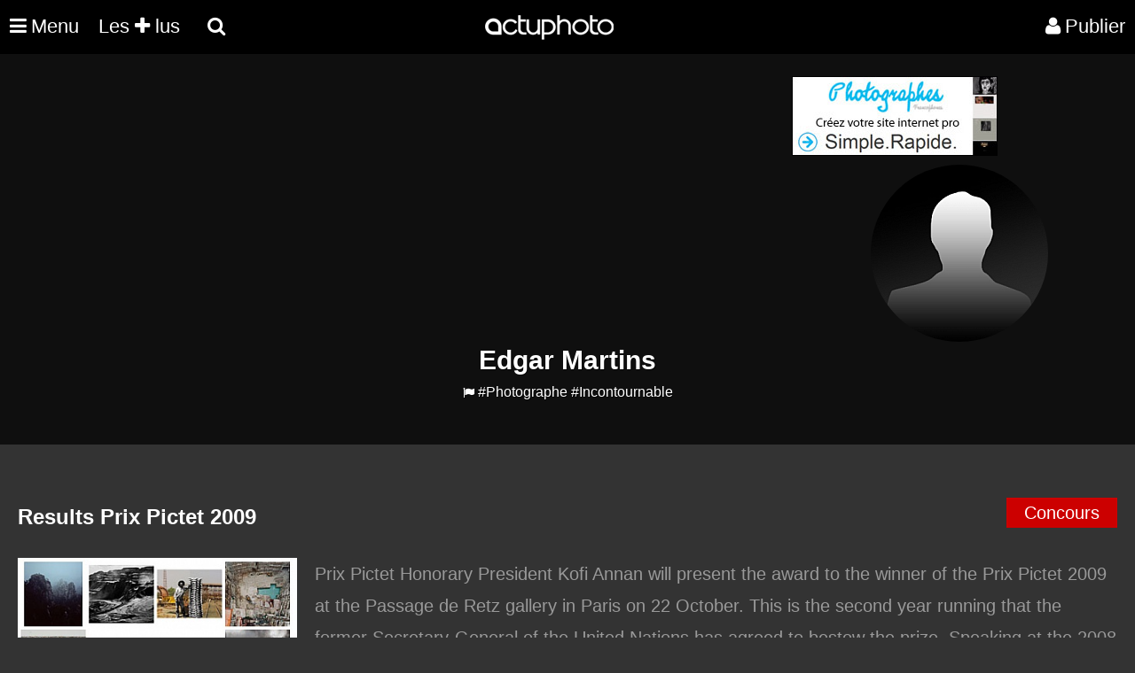

--- FILE ---
content_type: text/html; charset=UTF-8
request_url: https://actuphoto.com/edgarmartins
body_size: 8296
content:
  <!DOCTYPE HTML>
<html lang="fr">
<head>
<title>Edgar Martins Photographe  | Actuphoto</title>
<meta name="description" content="">
<link rel="canonical" href="https://actuphoto.com/edgarmartins" />
<link type="text/css" rel="stylesheet" href="https://actuphoto.com/css/profil_photographe23062016.css?v=0.1" />
﻿<meta charset="utf-8"/>
<link rel="Shortcut Icon" type="image/ico" href="https://actuphoto.com/img/favicon.ico">
<meta name="viewport" content="width=device-width, initial-scale=1"><script src="https://actuphoto.com/js/jquery-3.6.4.slim.min.js"></script>
<script src="https://actuphoto.com/js/fonctions.js"></script>﻿<header>
    <nav> 
	  <div class="logo"><a href="https://actuphoto.com/">
			<img src="https://actuphoto.com/img/logo.png" title="Actualité photographique par Actuphoto"/>		  </a>
	</div>
	
	    <nav id="menu">
    <ul class="mobile-nav" id="mobile">
	<li class="menu-item menuhoclr"><a href="javascript:;" id="nav-icon" class="menu-btn menu-link"><i class="fa fa-times fa-2" aria-hidden="true"></i></a></li>
				<li class="menu-item"><a href="https://actuphoto.com/expositions-photo/" >Expositions</a></li>
		<li class="menu-item"><a href="https://actuphoto.com/photographes/">Photographes</a></li>
		<li class="menu-item"><a href="https://actuphoto.com/concours-photo/" >Concours photo</a></li>
		<li class="menu-item"><a href="https://actuphoto.com/interviews/">Interviews</a></li>
		<li class="menu-item"><a href="https://actuphoto.com/chroniques/">Chroniques</a></li>
		<li class="menuhoclr menuspace"></li>
		<li class="menu-item"><a href="https://actuphoto.com/apropos/qui-sommes-nous.html" class="sous_menu" rel="nofollow">À propos</a></li>
		<li class="menu-item"><a href="https://actuphoto.com/apropos/aide" class="sous_menu" >Nous contacter</a></li>

		<li class="menuhoclr menuspace"></li>
		<li class="menu-item menuhoclr">
<a href="https://www.facebook.com/pages/Actuphoto/187796517437" class="tip blanc socialmenu" rel="nofollow"><i class="fa fa-facebook fa-1"></i></a>
<a href="https://twitter.com/actuphoto" class="tip blanc socialmenu" rel="nofollow"><i class="fa fa-twitter fa-1"></i></a>
<a href="https://plus.google.com/+actuphoto" class="tip blanc socialmenu" rel="nofollow"><i class="fa fa-google-plus fa-1"></i></a>
<li class="menuhoclr menuspace"></li>
<li class="menuhoclr menuspace"></li>
<a href="https://actuphoto.com/sitemap/personnes/" class="tip blanc socialmenu" rel="nofollow" ><i class="fa fa-sitemap fa-1"></i><span>Sitemap</span></a>
</li>
				
    </ul>
</nav>
	
      <ul>
        <li><a href="javascript:;" id="nav-icon" class="menu-btn menu-link"><i class="fa fa-bars fa-2"></i><div class="menumobile">Menu</div> </a>
		<ul>
					
			</li>				
		  </ul>

		  
<li><a href="https://actuphoto.com/top/"> Les <i class="fa fa-plus fa-1"></i> lus</a></li>
		  	
<div id="sb-search" class="sb-search">
						<form method="post" action="search.php">
							<input class="sb-search-input" autocomplete="off" onfocus="this.placeholder = 'Rechercher une actualité, exposition, photographe, lieu...'" onblur="this.placeholder = 'Rechercher une actualité, exposition, photographe, lieu...'" value="" placeholder="Rechercher une actualité, exposition, photographe, lieu..." name="rechercher" type="text" name="search" id="search">
							<input class="sb-search-submit" type="submit" value="">
							<span class="sb-icon-search"><i class="fa fa-search"></i> <div class="searchmobile"></div></span>
						</form>
</div>




<li id="profil_account"><a href="https://actuphoto.com/connexion/" rel="nofollow"><i class="fa fa-user"></i><div class="registermobile">Publier</div></a></li>
 </ul>
    </nav>
</header><script>
$(document).ready(function () {
	var background_name = '';
	if(background_name != '')
	{
	$("#background_profil").css('background','url(\'https://actuphoto.com/img/darkbck.png\'),url('+background_name+')');
	}
});
</script>
</head>
<body ondragstart="return(false);" > 
<div id="background_profil" class="fiche_pro">
﻿<div id="publicite">
<div id="publicite_left">
<script async src="//pagead2.googlesyndication.com/pagead/js/adsbygoogle.js"></script>
<!-- Bandeau -->
<ins class="adsbygoogle"
     style="display:block"
     data-ad-client="ca-pub-6802092864797589"
     data-ad-slot="9065793855"
     data-ad-format="auto"></ins>
<script>
(adsbygoogle = window.adsbygoogle || []).push({});
</script>
</div>
<div id="publicite_right">
<a href="https://fr.photographes.com/?pub=actuphoto"  rel="nofollow" title="Création site internet photographe"><img src="https://actuphoto.com/img/pub-photographe.jpg"></a>
</div></div>
<div class="profil_pro">
<img src="https://actuphoto.com/img/blank.gif" class="lazy-load" data-src="https://actuphoto.com/img/profil/small_portraitvide.jpg" alt="Edgar Martins">
<h1 id="nom_artiste">Edgar Martins </h1><a href="javascript:update('report')" onClick="this.style.visibility='hidden';" class="abuse" title="Signaler Edgar Martins" rel="nofollow"> <i class="fa fa-flag" aria-hidden="true"></i></a>            #Photographe <a href="https://actuphoto.com/photographes/87-incontournable/" title=" Incontournable Edgar Martins">#Incontournable</a> 
</div></div>
</div></div>

<div class="fiche_bio" id="texte">
</div>
<div class="news"><ul><a href="https://actuphoto.com/11756-results-prix-pictet-2009.html" id="ConcoursMartins_Edgar" title="Martins Edgar Results Prix Pictet 2009"><li><span class="cat">Concours</span><h2>Results Prix Pictet 2009</h2><img src="https://actuphoto.com/img/blank.gif"   class="lazy-load" data-src="https://actuphoto.com/img/material/small_news_11756_0.jpg" alt="Martins Edgar ">Prix Pictet Honorary President Kofi Annan will present the award to the winner of the Prix Pictet 2009 at the Passage de Retz gallery in Paris on 22 October. This is the second year running that the former Secretary-General of the United Nations has agreed to bestow the prize. Speaking at the 2008 award ceremony Kofi Annan said &ldquo;Each artist has addressed the environmental and social challenges we face in their own personal way. The result is a series of powerful images, which seek to confront us with the scale of the threat we face, and to inspire governments, business, - and all of us as individuals -to step up to the challenge and support change for a sustainable world..&rdquo;...</li></a><a href="https://actuphoto.com/12283-prix-pictet-2009-earth.html" id="LivreMartins_Edgar" title="Martins Edgar Prix Pictet 2009 Earth"><li><span class="cat">Livre</span><h2>Prix Pictet 2009 Earth</h2><img src="https://actuphoto.com/img/blank.gif"   class="lazy-load" data-src="https://actuphoto.com/img/material/small_news_12283_0.jpg" alt="Martins Edgar ">Now in its second year, the Prix Pictet, awarded by the Swiss Private Bank Pictet &amp; Cie, aims to use photography to educate audiences worldwide about issues related to climate change. This is the first photographic award on the topic of sustainability, harnessing art&rsquo;s unique compelling power for the benefit of our precious planet. The theme for this year is Earth, encompassing the planet, the ground beneath our feet, and the ways in which mankind negatively affects the landscape, whether through broken abandoned cities, strip mining, waste dumps or other forms of exploitation. It also refers to the aftermath of natural disasters such as earthquakes, landslides and volcanoes. The shortlist of the nominees (Darren Almond, Christopher Anderson, Sammy Baloji, Edward Burtynsky, Andreas Gursky, Naoya Hatakeyama, Nad...</li></a><a href="https://actuphoto.com/36638-20eme-edition-du-festival-nantais-de-photographies.html" id="FestivalMartins_Edgar" title="Martins Edgar 20ème édition du festival nantais de photographies"><li><span class="cat">Festival</span><h2>20ème édition du festival nantais de photographies</h2><img src="https://actuphoto.com/img/blank.gif"   class="lazy-load" data-src="https://actuphoto.com/img/material/small_news_36638_0.jpg" alt="Martins Edgar ">Communiqu&eacute; de presse

Pour ce 20e anniversaire nous avons choisi de poursuivre le mouvement engag&eacute; voici plusieurs ann&eacute;es, ce questionnement sur la nature humaine, tenter de d&eacute;finir cette condition, en viser les failles et aussi montrer ce qui fait mouvement.

Cette ann&eacute;e la QPN se lance &agrave; la poursuite du bonheur, cet &eacute;tat ultime, incontestable de l&rsquo;&eacute;panouissement personnel et collectif. Insaisissable et sujet &agrave; d&rsquo;infinies variations, c&rsquo;est souvent une fois disparu qu&rsquo;il se r&eacute;v&egrave;le à nous ; il est aussi &agrave; venir, esp&eacute;r&eacute;, recherch&eacute;. Nous sommes en qu&ecirc;te seuls et ensemble.

&mdash; Herv&eacute; Marchand


	
	&copy; Expo &quot;Le bonheur est dans l&#39;album&quot; &agrave; l&#39;At...</li></a><a href="https://actuphoto.com/37430-exhibition-destinerrance-by-edgar-martins.html" id="ExpositionMartins_Edgar" title="Martins Edgar Exhibition : « Destinerrance » by Edgar Martins"><li><span class="cat">Exposition</span><h2>Exhibition : « Destinerrance » by Edgar Martins</h2><img src="https://actuphoto.com/img/blank.gif"   class="lazy-load" data-src="https://actuphoto.com/img/material/small_news_37430_0.jpg" alt="Martins Edgar ">Press release - Edgar Martins has developed an authorial path of recognised singularity through a photographic practice rooted in a reflection upon the contemporary regimes of visuality, the use of photography in an institutional context, and how photography relates with our life and death. The exhibition which Edgar Martins now presents at the Jos&eacute; de Guimar&atilde;es International Arts Centre is the culmination of a project prepared over a long period of time which featured two considerably shorter exhibitions in Lisbon, at the MAAT and at Cristina Guerra Contemporary Art. Martins&rsquo; research took him to the Archives of the National Institute of Legal Medicine and Forensic Sciences (Portugal), the institution which holds legal jurisdiction over one&rsquo;s body following death. The resulting visual reflectio...</li></a><a href="https://actuphoto.com/36456-exposition-temps-modernes-a-nantes.html" id="ExpositionMartins_Edgar" title="Martins Edgar Exposition : « Temps modernes » à Nantes"><li><span class="cat">Exposition</span><h2>Exposition : « Temps modernes » à Nantes</h2><img src="https://actuphoto.com/img/blank.gif"   class="lazy-load" data-src="https://actuphoto.com/img/material/small_news_36456_0.jpg" alt="Martins Edgar ">Communiqu&eacute; de presse de la Galerie Melanie Rio

A l&rsquo;occasion de la 20&egrave;me &eacute;dition de la Quinzaine Photographique Nantaise, la galerie melanie Rio propose le regard de quatre photographes de la galerie sur les p&eacute;riodes de prosp&eacute;rit&eacute; &eacute;conomique aux Etats-Unis et en Europe au 20&egrave;me si&egrave;cle et en Chine dans les ann&eacute;es 2000. Cette exposition questionne l&rsquo;h&eacute;ritage de notre mode de d&eacute;veloppement &eacute;conomique, largement contest&eacute; et repens&eacute; aujourd&rsquo;hui.

Philippe Chancel interroge le m&eacute;dium photographique sur sa capacit&eacute; &agrave; pouvoir encore attester du r&eacute;el avec ces tirages extraits du dernier opus de Datazone. Ces photographies t&eacute;moignent du v&eacute;ritable tsunami &eacute;co...</li></a><a href="https://actuphoto.com/32974-festival-alt-1000-a-rossiniere.html" id="ExpositionMartins_Edgar" title="Martins Edgar Festival Alt. +1000 à Rossinière"><li><span class="cat">Exposition</span><h2>Festival Alt. +1000 à Rossinière</h2><img src="https://actuphoto.com/img/blank.gif"   class="lazy-load" data-src="https://actuphoto.com/img/material/small_news_32974_0.jpg" alt="Martins Edgar ">Pour sa quatri&egrave;me &eacute;dition dans le village de Rossini&egrave;re, le festival de photographie contemporaine Alt. +1000 invite des artistes suisses et internationaux &agrave; venir pr&eacute;senter leurs &oelig;uvres. Les photographies s&eacute;lectionn&eacute;es en 2015 s&rsquo;articulent autour de la notion de territoire, th&eacute;matique tr&egrave;s pr&eacute;sente dans l&rsquo;histoire de la photographie. La question du territoire, du lieu ou bien du paysage &eacute;voque une r&eacute;alit&eacute; plus complexe qu&rsquo;elle n&rsquo;y para&icirc;t tant les fronti&egrave;res &ndash; symbolisant des limites &ndash; restent complexes &agrave; distinguer ou &agrave; franchir. Qu&rsquo;ils soient abord&eacute;s de mani&egrave;re documentaire ou bien conceptuelle, les travaux expos&eacute;s offrent une lecture ...</li></a><a href="https://actuphoto.com/28307-le-theatre-de-lespace-et-limpossibilite-poetique-de-gerer-linfini-par-edgar-martins.html" id="ExpositionMartins_Edgar" title="Martins Edgar « Le Théâtre de l’Espace et l’Impossibilité Poétique de Gérer l’Infini », par Edgar Martins"><li><span class="cat">Exposition</span><h2>« Le Théâtre de l’Espace et l’Impossibilité Poétique de Gérer l’Infini », par Edgar Martins</h2><img src="https://actuphoto.com/img/blank.gif"   class="lazy-load" data-src="https://actuphoto.com/img/material/small_news_28307_0.jpg" alt="Martins Edgar ">
	&nbsp;

	&nbsp;

	La galerie melanie Rio est heureuse de pr&eacute;senter &laquo; The Rehearsal of Space &amp; the Poetic Impossibility to Manage the Infinite &raquo; (Le Th&eacute;&acirc;tre de l&rsquo;Espace et l&rsquo;Impossibilit&eacute; Po&eacute;tique de G&eacute;rer l&rsquo;Infini), la nouvelle s&eacute;rie tr&egrave;s attendue d&rsquo;Edgar Martins, r&eacute;sultat d&rsquo;une collaboration &agrave; long terme avec l&rsquo;agence spatiale europ&eacute;enne. The Rehearsal of Space est l&rsquo;inventaire photographique le plus complet produit pour une &eacute;minente organisation scientifique de recherche spatiale.

	&nbsp;

	&nbsp;

	&nbsp;

	&nbsp;

	&nbsp;

	

	&copy;Edgar Martins

	En 2012, Edgar Martins a obtenu un acc&egrave;s sans pr&eacute;c&eacute;dent &agrave; l&rsquo;ESA et aux pro...</li></a><a href="https://actuphoto.com/20704-les-ruines-de-leconomie-immobiliere-americaine-par-edgar-martins.html" id="ExpositionMartins_Edgar" title="Martins Edgar Les ruines de l'économie immobilière américaine, par Edgar Martins"><li><span class="cat">Exposition</span><h2>Les ruines de l'économie immobilière américaine, par Edgar Martins</h2><img src="https://actuphoto.com/img/blank.gif"   class="lazy-load" data-src="https://actuphoto.com/img/material/small_news_20704_0.jpg" alt="Martins Edgar ">
	This is not a House formed part of an assignment for The New York Times Magazine, one that turned into an international controversy.
	&nbsp;

	The US sub-prime mortgage crisis, which has its roots in the closing years of the twentieth century, became apparent in 2007 and exposed pervasive weaknesses as well as deep-rooted inequalities within financial industry regulation and the global financial system. In the winter of 2008, Martins produced a series of photographs that explored the collapse of the US housing market. He photographed abandoned homes, golf courses, ski resorts, hotels and other building projects in sixteen locations, across six separate States.
	
	When the work was finally published in the summer of 2009, it became the focus of a heated debate as a result of Martins&rsquo; decision digitally to re...</li></a><a href="https://actuphoto.com/19610-edgar-martins-the-time-machine.html" id="ExpositionMartins_Edgar" title="Martins Edgar Edgar Martins - The Time Machine"><li><span class="cat">Exposition</span><h2>Edgar Martins - The Time Machine</h2><img src="https://actuphoto.com/img/blank.gif"   class="lazy-load" data-src="https://actuphoto.com/img/material/small_news_19610_0.jpg" alt="Martins Edgar ">
	Since graduating from the Royal College of Art in 2002, Edgar Martins (b.1977) has rapidly become one of the world&rsquo;s most sought-after artists. Working exclusively with photography, he has gained international critical acclaim with his perplexing yet familiar urban landscapes, presented as visibly artificial, constructed environments. Both his subjects and photographs are typically ambiguous in their representation, prompting a re-evaluation of our understanding of photography and its fragile relationship with reality: &rdquo;My images depend on photography&rsquo;s inherited tendency to make each space believable, but there is a disturbing suggestion that all is not what it seems.&rdquo;

	The Time Machine is a body of previously unseen works, shot between 2010 and 2011. Structured as a topographic survey of h...</li></a><a href="https://actuphoto.com/17173-the-first-prix-pictet-in-italy-will-be-at-forma-milan.html" id="ExpositionMartins_Edgar" title="Martins Edgar The first Prix Pictet in Italy will be at FORMA, Milan"><li><span class="cat">Exposition</span><h2>The first Prix Pictet in Italy will be at FORMA, Milan</h2><img src="https://actuphoto.com/img/blank.gif"   class="lazy-load" data-src="https://actuphoto.com/img/material/small_news_17173_0.jpg" alt="Martins Edgar ">The Fondazione FORMA per la Fotografia, is Milan&rsquo;s only permanent space  dedicated exclusively to photography. The gallery will be showing a  selection from the portfolios shortlisted for the 2009 prize, on the  theme of Earth, together with a selection of works produced by Ed Kashi  for the Earth Commission. The Prix Pictet &lsquo;Earth&rsquo; exhibition has so far  visited the Thessaloniki Museum of Photography, The Empty Quarter  Gallery in Dubai, the Eindhoven University of Technology, the Gallery of  Photography in Dublin, the Moscow House of Photography, and Caprice  Horn Gallery in Berlin. Earlier this summer the Musee de L&rsquo;Elysee,  Lausanne staged a special showcase exhibition featuring the work of four  laureates  of the Prix Pictet - Benoit Aquin, Nadav Kander, Ed Kashi  and Munem Wasif. Later in th...</li></a><a href="https://actuphoto.com/15965-prix-pictet-2010-earth-exhibition.html" id="ExpositionMartins_Edgar" title="Martins Edgar Prix Pictet 2010 Earth Exhibition"><li><span class="cat">Exposition</span><h2>Prix Pictet 2010 Earth Exhibition</h2><img src="https://actuphoto.com/img/blank.gif"   class="lazy-load" data-src="https://actuphoto.com/img/material/small_news_15965_0.jpg" alt="Martins Edgar ">The Prix Pictet is the world&rsquo;s first prize dedicated to photography. It has a unique mandate &ndash; to use the power of photography to communicate powerful messages of global environmental significance. This year the theme is &lsquo;Earth&rsquo;. The exhibition includes work by the twelve international photographers shortlisted for the 2009 prize:

Food riots. Loss of forest cover. Desertification. The ecosystems we depend on appear to face resource demands already beyond their capacity. As governments try urgently to stimulate growth, a central question remains - can the earth&rsquo;s complex living systems sustain the future consumption patterns of another three billion people in the world&rsquo;s population by 2050? The submissions speak of the harmful and often irreversible effects of exploiting the earth&rs...</li></a><a href="https://actuphoto.com/12286-kofi-annan-to-announce-the-prix-pictet-2009-winner.html" id="ExpositionMartins_Edgar" title="Martins Edgar Kofi Annan to announce the Prix Pictet 2009 Winner"><li><span class="cat">Exposition</span><h2>Kofi Annan to announce the Prix Pictet 2009 Winner</h2><img src="https://actuphoto.com/img/blank.gif"   class="lazy-load" data-src="https://actuphoto.com/img/material/small_news_12286_0.jpg" alt="Martins Edgar ">On 22 October at the Passage de Retz gallery in Paris Kofi Annan, Honorary President of the Prix Pictet, will announce the winner of this year&rsquo;s award. Planning for the exhibition of work by the Prix Pictet Shortlist 2009 is complete and it is clear that that the Jury face a considerable challenge when they sit down to consider this group of images that range from the painterly to the documentary and all points in between &ndash; often within a single submission. The power of the shortlisted images was summed up by Stephen Barber when he introduced them at the Rencontres d&rsquo;Arles. &ldquo;We are all of us, all too familiar with the great issues of sustainability &ndash; climate change, environmental degradation, deforestation &ndash; yet how many of us have experienced personally the devastating consequences de...</li></a><a href="https://actuphoto.com/12282-kofi-annan-annoncera-le-laureat-du-prix-pictet-2009-le-22-octobre.html" id="ExpositionMartins_Edgar" title="Martins Edgar Kofi Annan annoncera le lauréat du Prix Pictet 2009 le 22 octobre"><li><span class="cat">Exposition</span><h2>Kofi Annan annoncera le lauréat du Prix Pictet 2009 le 22 octobre</h2><img src="https://actuphoto.com/img/blank.gif"   class="lazy-load" data-src="https://actuphoto.com/img/material/small_news_12282_0.jpg" alt="Martins Edgar ">Kofi Annan, Pr&eacute;sident honoraire du Prix Pictet, annoncera le laur&eacute;at de l'&eacute;dition 2009 le jeudi 22 Octobre au Passage de Retz. L'exposition des photographes nomin&eacute;s pour le Prix Pictet 2009 est pr&ecirc;te et il appara&icirc;t clairement que les jur&eacute;s ont relev&eacute; un d&eacute;fi de taille lorsqu'ils ont d&ucirc; s&eacute;lectionner ces images allant du pictural ou documentaire, souvent au sein d'un m&ecirc;me dossier. La force des images choisies est bien r&eacute;sum&eacute;e par Stephen Barber lorsqu'il les pr&eacute;senta en juillet dernier aux Rencontres d&rsquo;Arles. &ldquo;Nous sommes tous familiers des graves probl&egrave;mes li&eacute;s au d&eacute;veloppement durable - le changement climatique, la d&eacute;gradation de l'environnement, la d&eacute;forestation - mais malgr...</li></a></ul></div><a href="https://actuphoto.com/account/upload_image.php?id=" id="modifier_image" style="display:none;" rel="zoombox 600 600"><div style="color:#FFFFFF;background-color:rgba(0, 0, 0, 0.7);width:183px;margin-left:-95px;margin-top:-11px;padding:8px;">Modifier l'image</div></a>

		    
<script>
$().ready(function() {
    $('#texte').jTruncate({  
        length: 550,  
        moreText: 'Lire la suite',  
        lessText: 'Replier',
		after: null,
		wrap: 'word',
		fallbackToLetter: true,	
        ellipsisText: "... "
    });  
});

function update(str)
{
if (str=="")
  {
  document.getElementById(str).innerHTML="";
  return;
  }
if (window.XMLHttpRequest)
  {
  xmlhttp=new XMLHttpRequest();
  }
else
  {
  xmlhttp=new ActiveXObject("Microsoft.XMLHTTP");
  }
xmlhttp.onreadystatechange=function()
  {
  if (xmlhttp.readyState==4 && xmlhttp.status==200)
    {
    document.getElementById(str).innerHTML=xmlhttp.responseText;
    }
  }
xmlhttp.open("get","/account/report.php?p=21632&q="+str,true);
xmlhttp.send();
document.getElementById(str).innerHTML="<div>Actualisation en cours</div>";
}

</script>
<script type="text/javascript" src="https://actuphoto.com/js/jquery.jtruncate.js"></script>
<script async src="https://actuphoto.com/js/preloding.js"></script>
<script async src="https://actuphoto.com/js/classie.js"></script>
<script  src="https://actuphoto.com/js/uisearch.js"></script>
<script async src="https://actuphoto.com/js/backtop.js"></script>
<footer>
<div class="rowfooter">
    <a href="https://wekio.com" title="Création site internet - Créer un site">©</a> <a href="https://actuphoto.com" title="Actualité photographie">Actuphoto.com</a> Actualité photographique

	<p>Mardi 27 janvier 2026 - 97 connectés - <a href="https://linkeyo.com/actuphoto" title="Suivez nous" style="color:white;">Suivez-nous</a></p>
      <ul style="padding-left:0!important;max-width: none!important;">
		<li><a href="https://fr.photographes.com/" title="Création site pour photographe">Photographes</a></li>
		<li><a href="https://photographers.pro" title="Photographers">Photographers</a></li>
		<li><a href="https://fotografos.com" title="Fotografos">Fotografos</a></li>
		<li><a href="https://fotografi.com" title="Fotografi">Fotografi</a></li>
		<li><a href="https://fotografen.com" title="Fotografen">Fotografen</a></li>
		<li><a href="https://peintres.org" title="Création site pour peintre">Peintres</a></li>
		<li><a href="https://artistes.com" title="Création site pour artiste">Artistes</a></li>
		<li><a href="https://architectes.me" title="Création site pour architecte">Architectes</a></li>
		<li><a href="https://acteurs.com" title="Création site pour acteur">Acteurs</a></li>
		<li><a href="https://chanteurs.com" title="Création site pour chanteur">Chanteurs</a></li>
		<li><a href="https://modeles.pro" title="Création site pour modèle">Modeles</a></li>
      </ul><br><br>
</div>

<a href="#0" class="cd-top">Top</a>
</footer><!--[if (IE)]></div><![endif]-->
<!-- CACHE -->
</body></html>

--- FILE ---
content_type: text/html; charset=utf-8
request_url: https://www.google.com/recaptcha/api2/aframe
body_size: 263
content:
<!DOCTYPE HTML><html><head><meta http-equiv="content-type" content="text/html; charset=UTF-8"></head><body><script nonce="HmKtuKaH3Ktbfs2tdipWlQ">/** Anti-fraud and anti-abuse applications only. See google.com/recaptcha */ try{var clients={'sodar':'https://pagead2.googlesyndication.com/pagead/sodar?'};window.addEventListener("message",function(a){try{if(a.source===window.parent){var b=JSON.parse(a.data);var c=clients[b['id']];if(c){var d=document.createElement('img');d.src=c+b['params']+'&rc='+(localStorage.getItem("rc::a")?sessionStorage.getItem("rc::b"):"");window.document.body.appendChild(d);sessionStorage.setItem("rc::e",parseInt(sessionStorage.getItem("rc::e")||0)+1);localStorage.setItem("rc::h",'1769515153648');}}}catch(b){}});window.parent.postMessage("_grecaptcha_ready", "*");}catch(b){}</script></body></html>